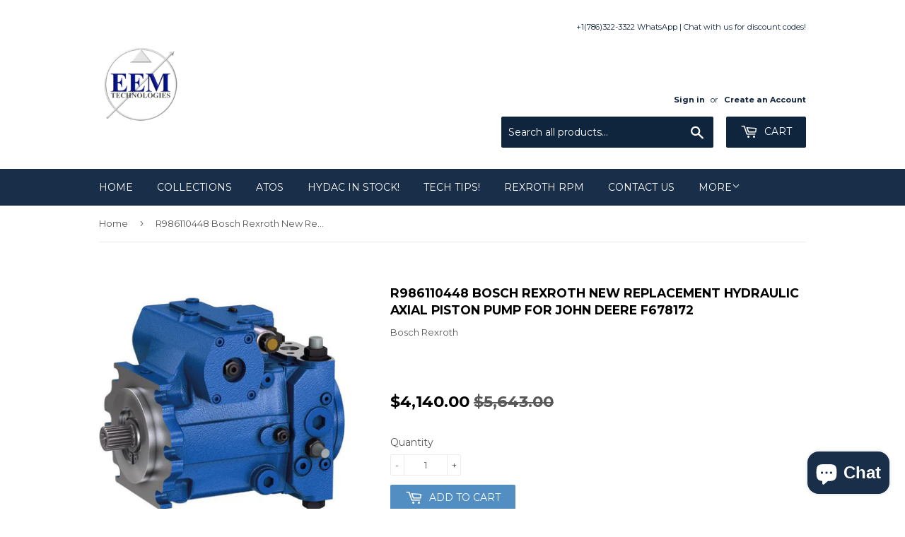

--- FILE ---
content_type: application/javascript
request_url: https://d1vd7l36tmjscz.cloudfront.net/scripts/hidroshop.myshopify.com
body_size: 892
content:
RUSSIANKATA[{"id":1784,"shopifydomain":"hidroshop.myshopify.com","countriesblocked":["DE"],"titlemessage":"Access Denied","bodymessage":"No soup for you.","isactive":true,"lastupdate":"2025-11-14T00:03:40.850Z","has_watermark":true},{"id":1792,"shopifydomain":"hidroshop.myshopify.com","countriesblocked":["AF","AM","AZ","BH","BD","BT","IO","BN","KH","CN","CX","CC","CY","GE","HK","IR","IQ","JO","KZ","KW","KG","LA","LB","MO","MY","MV","MN","MM","NP","PK","PS","PH","LK","SY","TW","TJ","TL","TM","UZ","VN","YE"],"titlemessage":"Access Denied","bodymessage":"Site temporarily down.","isactive":true,"lastupdate":"2025-12-01T14:13:36.334Z","has_watermark":true}]RUSSIANKATA[{"id":1719,"shopifydomain":"hidroshop.myshopify.com","ipsblocked":["113.125.227.199"],"titlemessage":"Access Denied","bodymessage":"Site temporarily down, we're sorry.","isactive":true,"lastupdate":"2025-12-17T13:21:06.900Z","has_watermark":true},{"id":1727,"shopifydomain":"hidroshop.myshopify.com","ipsblocked":[],"titlemessage":"Access Denied","bodymessage":"Site temporarily down, we're sorry.","isactive":true,"lastupdate":"2025-12-17T13:22:22.859Z","has_watermark":false},{"id":1720,"shopifydomain":"hidroshop.myshopify.com","ipsblocked":["43.173.179.182"],"titlemessage":"Access Denied","bodymessage":"Site temporarily down, we're sorry.","isactive":true,"lastupdate":"2025-12-17T13:21:25.120Z","has_watermark":true},{"id":1721,"shopifydomain":"hidroshop.myshopify.com","ipsblocked":["43.173.178.196"],"titlemessage":"Access Denied","bodymessage":"Site temporarily down, we're sorry.","isactive":true,"lastupdate":"2025-12-17T13:21:29.211Z","has_watermark":true},{"id":1722,"shopifydomain":"hidroshop.myshopify.com","ipsblocked":["43.173.174.159"],"titlemessage":"Access Denied","bodymessage":"Site temporarily down, we're sorry.","isactive":true,"lastupdate":"2025-12-17T13:21:33.519Z","has_watermark":true},{"id":1723,"shopifydomain":"hidroshop.myshopify.com","ipsblocked":["34.123.170.104"],"titlemessage":"Access Denied","bodymessage":"Site temporarily down, we're sorry.","isactive":true,"lastupdate":"2025-12-17T13:21:41.761Z","has_watermark":true},{"id":1724,"shopifydomain":"hidroshop.myshopify.com","ipsblocked":["43.173.175.49"],"titlemessage":"Access Denied","bodymessage":"Site temporarily down, we're sorry.","isactive":true,"lastupdate":"2025-12-17T13:21:45.848Z","has_watermark":true},{"id":1725,"shopifydomain":"hidroshop.myshopify.com","ipsblocked":["43.173.181.16"],"titlemessage":"Access Denied","bodymessage":"Site temporarily down, we're sorry.","isactive":true,"lastupdate":"2025-12-17T13:21:55.192Z","has_watermark":true},{"id":1726,"shopifydomain":"hidroshop.myshopify.com","ipsblocked":["43.173.179.79"],"titlemessage":"Access Denied","bodymessage":"Site temporarily down, we're sorry.","isactive":true,"lastupdate":"2025-12-17T13:21:59.898Z","has_watermark":true},{"id":1728,"shopifydomain":"hidroshop.myshopify.com","ipsblocked":[],"titlemessage":"Access Denied","bodymessage":"Site temporarily down, we're sorry.","isactive":true,"lastupdate":"2025-12-17T13:22:47.272Z","has_watermark":false}]RUSSIANKATA[]RUSSIANKATA[]RUSSIANKATAvar _0x8f22e2=_0x1871;(function(_0x25eed3,_0x57ab11){var _0x5f3a79=_0x1871,_0x241dc0=_0x25eed3();while(!![]){try{var _0x4fe309=parseInt(_0x5f3a79(0x1a9))/0x1+parseInt(_0x5f3a79(0x1ad))/0x2*(parseInt(_0x5f3a79(0x1af))/0x3)+parseInt(_0x5f3a79(0x1aa))/0x4*(parseInt(_0x5f3a79(0x1b4))/0x5)+parseInt(_0x5f3a79(0x1ac))/0x6+-parseInt(_0x5f3a79(0x1b0))/0x7+parseInt(_0x5f3a79(0x1b2))/0x8+parseInt(_0x5f3a79(0x1ae))/0x9*(-parseInt(_0x5f3a79(0x1b1))/0xa);if(_0x4fe309===_0x57ab11)break;else _0x241dc0['push'](_0x241dc0['shift']());}catch(_0x359c00){_0x241dc0['push'](_0x241dc0['shift']());}}}(_0x11d6,0xbd807),document[_0x8f22e2(0x1b3)]('contextmenu',function(_0x207b39){var _0x30d7a7=_0x8f22e2;_0x207b39[_0x30d7a7(0x1ab)]();}));function _0x1871(_0xe771a2,_0x31b138){var _0x11d641=_0x11d6();return _0x1871=function(_0x187154,_0x599dd1){_0x187154=_0x187154-0x1a9;var _0x2ab085=_0x11d641[_0x187154];return _0x2ab085;},_0x1871(_0xe771a2,_0x31b138);}function _0x11d6(){var _0x3d853c=['2994943xDkAyU','1660lrjmCm','9712064CoUVtM','addEventListener','45oidjjf','211855oUjazM','78516hQjcGP','preventDefault','218442PzSSqH','872902yNkYcd','47241KEnXFm','3rXuprW'];_0x11d6=function(){return _0x3d853c;};return _0x11d6();}RUSSIANKATARUSSIANKATARUSSIANKATARUSSIANKATARUSSIANKATARUSSIANKATARUSSIANKATA{"blockAccessSpyExtensions":true}RUSSIANKATA